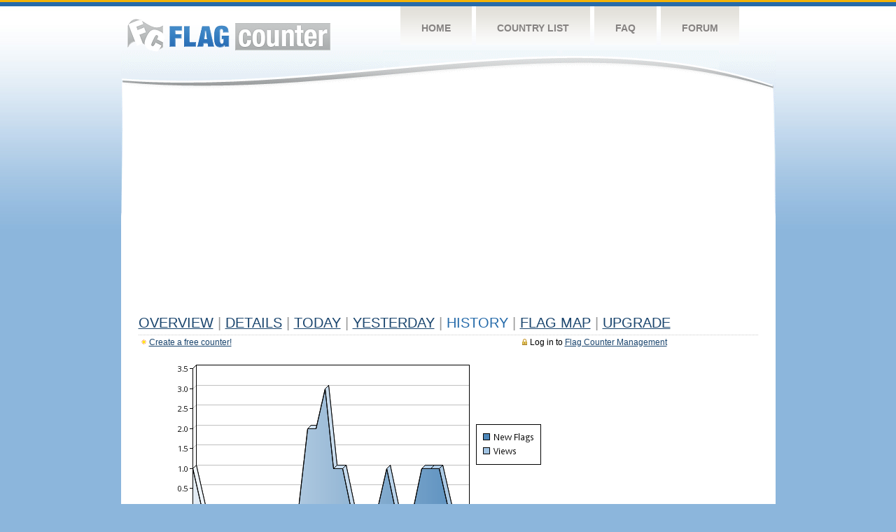

--- FILE ---
content_type: text/html
request_url: https://s11.flagcounter.com/more30/MEbY/22
body_size: 24163
content:
<!DOCTYPE html PUBLIC "-//W3C//DTD XHTML 1.0 Transitional//EN" "http://www.w3.org/TR/xhtml1/DTD/xhtml1-transitional.dtd">
<html xmlns="http://www.w3.org/1999/xhtml">
<head>
	<meta http-equiv="Content-type" content="text/html; charset=utf-8" />
	<title>Flag Counter &raquo; History</title>
	<link rel="stylesheet" href="/css/style.css" type="text/css" media="all" />
<script async src="https://fundingchoicesmessages.google.com/i/pub-9639136181134974?ers=1" nonce="BF9OHiLeMibvlNkiWlrhaw"></script><script nonce="BF9OHiLeMibvlNkiWlrhaw">(function() {function signalGooglefcPresent() {if (!window.frames['googlefcPresent']) {if (document.body) {const iframe = document.createElement('iframe'); iframe.style = 'width: 0; height: 0; border: none; z-index: -1000; left: -1000px; top: -1000px;'; iframe.style.display = 'none'; iframe.name = 'googlefcPresent'; document.body.appendChild(iframe);} else {setTimeout(signalGooglefcPresent, 0);}}}signalGooglefcPresent();})();</script>
</head>
<body>
	<!-- Shell -->
	<div class="shell">
		<!-- Header -->
		<div id="header">
			<!-- Logo -->
			<h1 id="logo"><a href="/index.html">Flag Counter</a></h1>
			<!-- END Logo -->
			<!-- Navigation -->
			<div class="navigation">
				<ul>
				    <li><a href="/index.html">Home</a></li>
				    <li><a href="/countries.html">Country List</a></li>
				    <li><a href="/faq.html">FAQ</a></li>
				    <li><a href="https://flagcounter.boardhost.com/">Forum</a></li>
				</ul>
			</div>
			<!-- END Navigation -->
		</div>
		<!-- END Header -->
		<div class="cl">&nbsp;</div>
		<!-- Content -->
		<div id="content">
			<!-- News -->
			<div class="news">
				<!-- Post -->
				<div class="post">

<script async src="https://pagead2.googlesyndication.com/pagead/js/adsbygoogle.js"></script>
<!-- fc responsive horizontal -->
<ins class="adsbygoogle"
     style="display:block"
     data-ad-client="ca-pub-9639136181134974"
     data-ad-slot="3564478671"
     data-ad-format="auto"
     data-full-width-responsive="true"></ins>
<script>
     (adsbygoogle = window.adsbygoogle || []).push({});
</script><br><img src=https://cdn.boardhost.com/invisible.gif height=4><br>



					<h1><a href=/more/MEbY/><u>Overview</u></a> <font color=#999999>|</font> <a href=/countries/MEbY/><u>Details</u></a> <font color=#999999>|</font> <a href=/today/MEbY/><u>today</u></a> <font color=#999999>|</font> <a href=/flags1/MEbY/1><u>Yesterday</u></a> <font color=#999999>|</font> History <font color=#999999>|</font>  <a href=/gmap/MEbY/><u>Flag Map</u></a>  <font color=#999999>|</font>  

<a href=/pro/MEbY/><u>Upgrade</u></a></h1><div style="margin-top:-18px;margin-bottom:8px;"><span style="float:right;margin-right:130px;text-transform:none;color:#000000;font-size:12px;"><img src=https://cdn.boardhost.com/invisible.gif width=10><img src=https://cdn.boardhost.com/lock_small_locked.png align=absbottom style="margin-bottom:-1px;">Log in to <a href=/admin.cgi?MEbY><u>Flag Counter Management</u></a></font></span><img src=https://cdn.boardhost.com/new_small.png align=absbottom style="margin-right:-1px;margin-bottom:-1px;"><a href=http://flagcounter.com/><u>Create a free counter!</u></a> </div><table border=0 width=100%><tr><td valign=top><img src=/chart2.cgi?MEbY&chart=30><div align=center><b><a href=/more7/MEbY/22 style="text-decoration:none;"><u>Last Week</u></a> | </b>Last Month</u><b></a> | <a href=/more90/MEbY/22 style="text-decoration:none;"><u>Last 3 Months</u></a></u></a>&nbsp;&nbsp;&nbsp;&nbsp;&nbsp;&nbsp;&nbsp;&nbsp;&nbsp;&nbsp;&nbsp;&nbsp;&nbsp;&nbsp;&nbsp;&nbsp;&nbsp;&nbsp;&nbsp;&nbsp;&nbsp;&nbsp;&nbsp;&nbsp;&nbsp;&nbsp;&nbsp;&nbsp;&nbsp;&nbsp;&nbsp;&nbsp;&nbsp;&nbsp;&nbsp;&nbsp;&nbsp;&nbsp;&nbsp;&nbsp;&nbsp;&nbsp;&nbsp;&nbsp;&nbsp;&nbsp;&nbsp;&nbsp;&nbsp;&nbsp;&nbsp;&nbsp;&nbsp;&nbsp;&nbsp;&nbsp;&nbsp;&nbsp;&nbsp;&nbsp;&nbsp;</b></div><br><!--<img src=https://cdn.boardhost.com/invisible.gif height=3><br>&nbsp;<a href=/history/MEbY/><u>View Flag History &raquo;</u></a>--><table border=0 width=100% cellspacing=5 style="margin-top:-7px;"></font></td></tr><tr><td colspan=3><br></td></tr><tr><td colspan=2>Page: <a href="/more30/MEbY/21" style="text-decoration:none;" title="Previous">&lt;</a> <a href="/more30/MEbY/1" style="text-decoration:none;"><u>1</u></a> <a href="/more30/MEbY/2" style="text-decoration:none;"><u>2</u></a> <a href="/more30/MEbY/3" style="text-decoration:none;"><u>3</u></a> <a href="/more30/MEbY/4" style="text-decoration:none;"><u>4</u></a> <a href="/more30/MEbY/5" style="text-decoration:none;"><u>5</u></a> <a href="/more30/MEbY/6" style="text-decoration:none;"><u>6</u></a> <a href="/more30/MEbY/7" style="text-decoration:none;"><u>7</u></a> <a href="/more30/MEbY/8" style="text-decoration:none;"><u>8</u></a> <a href="/more30/MEbY/9" style="text-decoration:none;"><u>9</u></a> <a href="/more30/MEbY/10" style="text-decoration:none;"><u>10</u></a> <a href="/more30/MEbY/11" style="text-decoration:none;"><u>11</u></a> <a href="/more30/MEbY/12" style="text-decoration:none;"><u>12</u></a> <a href="/more30/MEbY/13" style="text-decoration:none;"><u>13</u></a> <a href="/more30/MEbY/14" style="text-decoration:none;"><u>14</u></a> <a href="/more30/MEbY/15" style="text-decoration:none;"><u>15</u></a> <a href="/more30/MEbY/16" style="text-decoration:none;"><u>16</u></a> <a href="/more30/MEbY/17" style="text-decoration:none;"><u>17</u></a> <a href="/more30/MEbY/18" style="text-decoration:none;"><u>18</u></a> <a href="/more30/MEbY/19" style="text-decoration:none;"><u>19</u></a> <a href="/more30/MEbY/20" style="text-decoration:none;"><u>20</u></a> <a href="/more30/MEbY/21" style="text-decoration:none;"><u>21</u></a>  22 <a href="/more30/MEbY/23" style="text-decoration:none;"><u>23</u></a> <a href="/more30/MEbY/24" style="text-decoration:none;"><u>24</u></a> <a href="/more30/MEbY/25" style="text-decoration:none;"><u>25</u></a> <a href="/more30/MEbY/26" style="text-decoration:none;"><u>26</u></a> <a href="/more30/MEbY/27" style="text-decoration:none;"><u>27</u></a> <a href="/more30/MEbY/28" style="text-decoration:none;"><u>28</u></a> <a href="/more30/MEbY/29" style="text-decoration:none;"><u>29</u></a> <a href="/more30/MEbY/30" style="text-decoration:none;"><u>30</u></a> <a href="/more30/MEbY/31" style="text-decoration:none;"><u>31</u></a> <a href="/more30/MEbY/32" style="text-decoration:none;"><u>32</u></a> <a href="/more30/MEbY/33" style="text-decoration:none;"><u>33</u></a> <a href="/more30/MEbY/34" style="text-decoration:none;"><u>34</u></a> <a href="/more30/MEbY/35" style="text-decoration:none;"><u>35</u></a> <a href="/more30/MEbY/36" style="text-decoration:none;"><u>36</u></a> <a href="/more30/MEbY/37" style="text-decoration:none;"><u>37</u></a> <a href="/more30/MEbY/38" style="text-decoration:none;"><u>38</u></a> <a href="/more30/MEbY/39" style="text-decoration:none;"><u>39</u></a> <a href="/more30/MEbY/40" style="text-decoration:none;"><u>40</u></a> <a href="/more30/MEbY/41" style="text-decoration:none;"><u>41</u></a> <a href="/more30/MEbY/42" style="text-decoration:none;"><u>42</u></a> <a href="/more30/MEbY/43" style="text-decoration:none;"><u>43</u></a> <a href="/more30/MEbY/44" style="text-decoration:none;"><u>44</u></a> <a href="/more30/MEbY/45" style="text-decoration:none;"><u>45</u></a> <a href="/more30/MEbY/46" style="text-decoration:none;"><u>46</u></a> <a href="/more30/MEbY/47" style="text-decoration:none;"><u>47</u></a> <a href="/more30/MEbY/48" style="text-decoration:none;"><u>48</u></a> <a href="/more30/MEbY/49" style="text-decoration:none;"><u>49</u></a> <a href="/more30/MEbY/50" style="text-decoration:none;"><u>50</u></a> <a href="/more30/MEbY/51" style="text-decoration:none;"><u>51</u></a> <a href="/more30/MEbY/52" style="text-decoration:none;"><u>52</u></a> <a href="/more30/MEbY/53" style="text-decoration:none;"><u>53</u></a> <a href="/more30/MEbY/54" style="text-decoration:none;"><u>54</u></a> <a href="/more30/MEbY/55" style="text-decoration:none;"><u>55</u></a> <a href="/more30/MEbY/56" style="text-decoration:none;"><u>56</u></a> <a href="/more30/MEbY/57" style="text-decoration:none;"><u>57</u></a> <a href="/more30/MEbY/58" style="text-decoration:none;"><u>58</u></a> <a href="/more30/MEbY/59" style="text-decoration:none;"><u>59</u></a> <a href="/more30/MEbY/60" style="text-decoration:none;"><u>60</u></a> <a href="/more30/MEbY/61" style="text-decoration:none;"><u>61</u></a> <a href="/more30/MEbY/62" style="text-decoration:none;"><u>62</u></a> <a href="/more30/MEbY/63" style="text-decoration:none;"><u>63</u></a> <a href="/more30/MEbY/64" style="text-decoration:none;"><u>64</u></a> <a href="/more30/MEbY/65" style="text-decoration:none;"><u>65</u></a> <a href="/more30/MEbY/66" style="text-decoration:none;"><u>66</u></a> <a href="/more30/MEbY/67" style="text-decoration:none;"><u>67</u></a> <a href="/more30/MEbY/68" style="text-decoration:none;"><u>68</u></a> <a href="/more30/MEbY/69" style="text-decoration:none;"><u>69</u></a> <a href="/more30/MEbY/70" style="text-decoration:none;"><u>70</u></a> <a href="/more30/MEbY/71" style="text-decoration:none;"><u>71</u></a> <a href="/more30/MEbY/72" style="text-decoration:none;"><u>72</u></a> <a href="/more30/MEbY/73" style="text-decoration:none;"><u>73</u></a> <a href="/more30/MEbY/74" style="text-decoration:none;"><u>74</u></a> <a href="/more30/MEbY/75" style="text-decoration:none;"><u>75</u></a> <a href="/more30/MEbY/76" style="text-decoration:none;"><u>76</u></a> <a href="/more30/MEbY/77" style="text-decoration:none;"><u>77</u></a> <a href="/more30/MEbY/78" style="text-decoration:none;"><u>78</u></a>  <a href="/more30/MEbY/23" style="text-decoration:none;" title="Next">&gt;</a> </td></tr><tr><td>&nbsp;<b><font face=arial size=2>Date</font></b></td><td><b><font face=arial size=2>Visitors</b> </font></td><td><b><font face=arial size=2><nobr>Flag Counter Views</nobr></font></b></td></tr><tr><td>&nbsp;<font face=arial size=-1>January 25, 2023</font></td><td><font face=arial size=2>3</td><td><font face=arial size=2>4</font></td></tr><tr><td>&nbsp;<font face=arial size=-1>January 24, 2023</font></td><td><font face=arial size=2>2</td><td><font face=arial size=2>2</font></td></tr><tr><td>&nbsp;<font face=arial size=-1>January 23, 2023</font></td><td><font face=arial size=2>1</td><td><font face=arial size=2>1</font></td></tr><tr><td>&nbsp;<font face=arial size=-1>January 22, 2023</font></td><td><font face=arial size=2>1</td><td><font face=arial size=2>3</font></td></tr><tr><td>&nbsp;<font face=arial size=-1>January 21, 2023</font></td><td><font face=arial size=2>2</td><td><font face=arial size=2>2</font></td></tr><tr><td>&nbsp;<font face=arial size=-1>January 20, 2023</font></td><td><font face=arial size=2>1</td><td><font face=arial size=2>1</font></td></tr><tr><td>&nbsp;<font face=arial size=-1>January 19, 2023</font></td><td><font face=arial size=2>5</td><td><font face=arial size=2>14</font></td></tr><tr><td>&nbsp;<font face=arial size=-1>January 18, 2023</font></td><td><font face=arial size=2>1</td><td><font face=arial size=2>1</font></td></tr><tr><td>&nbsp;<font face=arial size=-1>January 17, 2023</font></td><td><font face=arial size=2>4</td><td><font face=arial size=2>4</font></td></tr><tr><td>&nbsp;<font face=arial size=-1>January 16, 2023</font></td><td><font face=arial size=2>0</td><td><font face=arial size=2>0</font></td></tr><tr><td>&nbsp;<font face=arial size=-1>January 15, 2023</font></td><td><font face=arial size=2>4</td><td><font face=arial size=2>4</font></td></tr><tr><td>&nbsp;<font face=arial size=-1>January 14, 2023</font></td><td><font face=arial size=2>0</td><td><font face=arial size=2>0</font></td></tr><tr><td>&nbsp;<font face=arial size=-1>January 13, 2023</font></td><td><font face=arial size=2>5</td><td><font face=arial size=2>6</font></td></tr><tr><td>&nbsp;<font face=arial size=-1>January 12, 2023</font></td><td><font face=arial size=2>6</td><td><font face=arial size=2>12</font></td></tr><tr><td>&nbsp;<font face=arial size=-1>January 11, 2023</font></td><td><font face=arial size=2>4</td><td><font face=arial size=2>6</font></td></tr><tr><td>&nbsp;<font face=arial size=-1>January 10, 2023</font></td><td><font face=arial size=2>1</td><td><font face=arial size=2>6</font></td></tr><tr><td>&nbsp;<font face=arial size=-1>January 9, 2023</font></td><td><font face=arial size=2>2</td><td><font face=arial size=2>3</font></td></tr><tr><td>&nbsp;<font face=arial size=-1>January 8, 2023</font></td><td><font face=arial size=2>5</td><td><font face=arial size=2>11</font></td></tr><tr><td>&nbsp;<font face=arial size=-1>January 7, 2023</font></td><td><font face=arial size=2>2</td><td><font face=arial size=2>34</font></td></tr><tr><td>&nbsp;<font face=arial size=-1>January 6, 2023</font></td><td><font face=arial size=2>6</td><td><font face=arial size=2>6</font></td></tr><tr><td>&nbsp;<font face=arial size=-1>January 5, 2023</font></td><td><font face=arial size=2>3</td><td><font face=arial size=2>3</font></td></tr><tr><td>&nbsp;<font face=arial size=-1>January 4, 2023</font></td><td><font face=arial size=2>0</td><td><font face=arial size=2>0</font></td></tr><tr><td>&nbsp;<font face=arial size=-1>January 3, 2023</font></td><td><font face=arial size=2>3</td><td><font face=arial size=2>3</font></td></tr><tr><td>&nbsp;<font face=arial size=-1>January 2, 2023</font></td><td><font face=arial size=2>3</td><td><font face=arial size=2>10</font></td></tr><tr><td>&nbsp;<font face=arial size=-1>January 1, 2023</font></td><td><font face=arial size=2>7</td><td><font face=arial size=2>12</font></td></tr><tr><td>&nbsp;<font face=arial size=-1>December 31, 2022</font></td><td><font face=arial size=2>9</td><td><font face=arial size=2>11</font></td></tr><tr><td>&nbsp;<font face=arial size=-1>December 30, 2022</font></td><td><font face=arial size=2>7</td><td><font face=arial size=2>7</font></td></tr><tr><td>&nbsp;<font face=arial size=-1>December 29, 2022</font></td><td><font face=arial size=2>2</td><td><font face=arial size=2>3</font></td></tr><tr><td>&nbsp;<font face=arial size=-1>December 28, 2022</font></td><td><font face=arial size=2>3</td><td><font face=arial size=2>3</font></td></tr><tr><td>&nbsp;<font face=arial size=-1>December 27, 2022</font></td><td><font face=arial size=2>3</td><td><font face=arial size=2>3</font></td></tr><tr><td>&nbsp;<font face=arial size=-1>December 26, 2022</font></td><td><font face=arial size=2>1</td><td><font face=arial size=2>1</font></td></tr><tr><td>&nbsp;<font face=arial size=-1>December 25, 2022</font></td><td><font face=arial size=2>3</td><td><font face=arial size=2>3</font></td></tr><tr><td>&nbsp;<font face=arial size=-1>December 24, 2022</font></td><td><font face=arial size=2>3</td><td><font face=arial size=2>3</font></td></tr><tr><td>&nbsp;<font face=arial size=-1>December 23, 2022</font></td><td><font face=arial size=2>3</td><td><font face=arial size=2>3</font></td></tr><tr><td>&nbsp;<font face=arial size=-1>December 22, 2022</font></td><td><font face=arial size=2>3</td><td><font face=arial size=2>6</font></td></tr><tr><td>&nbsp;<font face=arial size=-1>December 21, 2022</font></td><td><font face=arial size=2>5</td><td><font face=arial size=2>5</font></td></tr><tr><td>&nbsp;<font face=arial size=-1>December 20, 2022</font></td><td><font face=arial size=2>2</td><td><font face=arial size=2>2</font></td></tr><tr><td>&nbsp;<font face=arial size=-1>December 19, 2022</font></td><td><font face=arial size=2>4</td><td><font face=arial size=2>6</font></td></tr><tr><td>&nbsp;<font face=arial size=-1>December 18, 2022</font></td><td><font face=arial size=2>1</td><td><font face=arial size=2>1</font></td></tr><tr><td>&nbsp;<font face=arial size=-1>December 17, 2022</font></td><td><font face=arial size=2>0</td><td><font face=arial size=2>0</font></td></tr><tr><td>&nbsp;<font face=arial size=-1>December 16, 2022</font></td><td><font face=arial size=2>2</td><td><font face=arial size=2>45</font></td></tr><tr><td>&nbsp;<font face=arial size=-1>December 15, 2022</font></td><td><font face=arial size=2>1</td><td><font face=arial size=2>1</font></td></tr><tr><td>&nbsp;<font face=arial size=-1>December 14, 2022</font></td><td><font face=arial size=2>1</td><td><font face=arial size=2>1</font></td></tr><tr><td>&nbsp;<font face=arial size=-1>December 13, 2022</font></td><td><font face=arial size=2>1</td><td><font face=arial size=2>1</font></td></tr><tr><td>&nbsp;<font face=arial size=-1>December 12, 2022</font></td><td><font face=arial size=2>3</td><td><font face=arial size=2>4</font></td></tr><tr><td>&nbsp;<font face=arial size=-1>December 11, 2022</font></td><td><font face=arial size=2>1</td><td><font face=arial size=2>1</font></td></tr><tr><td>&nbsp;<font face=arial size=-1>December 10, 2022</font></td><td><font face=arial size=2>1</td><td><font face=arial size=2>1</font></td></tr><tr><td>&nbsp;<font face=arial size=-1>December 9, 2022</font></td><td><font face=arial size=2>4</td><td><font face=arial size=2>15</font></td></tr><tr><td>&nbsp;<font face=arial size=-1>December 8, 2022</font></td><td><font face=arial size=2>4</td><td><font face=arial size=2>6</font></td></tr><tr><td>&nbsp;<font face=arial size=-1>December 7, 2022</font></td><td><font face=arial size=2>2</td><td><font face=arial size=2>2</font></td></tr>

















































</table>Page: <a href="/more30/MEbY/21" style="text-decoration:none;" title="Previous">&lt;</a> <a href="/more30/MEbY/1" style="text-decoration:none;"><u>1</u></a> <a href="/more30/MEbY/2" style="text-decoration:none;"><u>2</u></a> <a href="/more30/MEbY/3" style="text-decoration:none;"><u>3</u></a> <a href="/more30/MEbY/4" style="text-decoration:none;"><u>4</u></a> <a href="/more30/MEbY/5" style="text-decoration:none;"><u>5</u></a> <a href="/more30/MEbY/6" style="text-decoration:none;"><u>6</u></a> <a href="/more30/MEbY/7" style="text-decoration:none;"><u>7</u></a> <a href="/more30/MEbY/8" style="text-decoration:none;"><u>8</u></a> <a href="/more30/MEbY/9" style="text-decoration:none;"><u>9</u></a> <a href="/more30/MEbY/10" style="text-decoration:none;"><u>10</u></a> <a href="/more30/MEbY/11" style="text-decoration:none;"><u>11</u></a> <a href="/more30/MEbY/12" style="text-decoration:none;"><u>12</u></a> <a href="/more30/MEbY/13" style="text-decoration:none;"><u>13</u></a> <a href="/more30/MEbY/14" style="text-decoration:none;"><u>14</u></a> <a href="/more30/MEbY/15" style="text-decoration:none;"><u>15</u></a> <a href="/more30/MEbY/16" style="text-decoration:none;"><u>16</u></a> <a href="/more30/MEbY/17" style="text-decoration:none;"><u>17</u></a> <a href="/more30/MEbY/18" style="text-decoration:none;"><u>18</u></a> <a href="/more30/MEbY/19" style="text-decoration:none;"><u>19</u></a> <a href="/more30/MEbY/20" style="text-decoration:none;"><u>20</u></a> <a href="/more30/MEbY/21" style="text-decoration:none;"><u>21</u></a>  22 <a href="/more30/MEbY/23" style="text-decoration:none;"><u>23</u></a> <a href="/more30/MEbY/24" style="text-decoration:none;"><u>24</u></a> <a href="/more30/MEbY/25" style="text-decoration:none;"><u>25</u></a> <a href="/more30/MEbY/26" style="text-decoration:none;"><u>26</u></a> <a href="/more30/MEbY/27" style="text-decoration:none;"><u>27</u></a> <a href="/more30/MEbY/28" style="text-decoration:none;"><u>28</u></a> <a href="/more30/MEbY/29" style="text-decoration:none;"><u>29</u></a> <a href="/more30/MEbY/30" style="text-decoration:none;"><u>30</u></a> <a href="/more30/MEbY/31" style="text-decoration:none;"><u>31</u></a> <a href="/more30/MEbY/32" style="text-decoration:none;"><u>32</u></a> <a href="/more30/MEbY/33" style="text-decoration:none;"><u>33</u></a> <a href="/more30/MEbY/34" style="text-decoration:none;"><u>34</u></a> <a href="/more30/MEbY/35" style="text-decoration:none;"><u>35</u></a> <a href="/more30/MEbY/36" style="text-decoration:none;"><u>36</u></a> <a href="/more30/MEbY/37" style="text-decoration:none;"><u>37</u></a> <a href="/more30/MEbY/38" style="text-decoration:none;"><u>38</u></a> <a href="/more30/MEbY/39" style="text-decoration:none;"><u>39</u></a> <a href="/more30/MEbY/40" style="text-decoration:none;"><u>40</u></a> <a href="/more30/MEbY/41" style="text-decoration:none;"><u>41</u></a> <a href="/more30/MEbY/42" style="text-decoration:none;"><u>42</u></a> <a href="/more30/MEbY/43" style="text-decoration:none;"><u>43</u></a> <a href="/more30/MEbY/44" style="text-decoration:none;"><u>44</u></a> <a href="/more30/MEbY/45" style="text-decoration:none;"><u>45</u></a> <a href="/more30/MEbY/46" style="text-decoration:none;"><u>46</u></a> <a href="/more30/MEbY/47" style="text-decoration:none;"><u>47</u></a> <a href="/more30/MEbY/48" style="text-decoration:none;"><u>48</u></a> <a href="/more30/MEbY/49" style="text-decoration:none;"><u>49</u></a> <a href="/more30/MEbY/50" style="text-decoration:none;"><u>50</u></a> <a href="/more30/MEbY/51" style="text-decoration:none;"><u>51</u></a> <a href="/more30/MEbY/52" style="text-decoration:none;"><u>52</u></a> <a href="/more30/MEbY/53" style="text-decoration:none;"><u>53</u></a> <a href="/more30/MEbY/54" style="text-decoration:none;"><u>54</u></a> <a href="/more30/MEbY/55" style="text-decoration:none;"><u>55</u></a> <a href="/more30/MEbY/56" style="text-decoration:none;"><u>56</u></a> <a href="/more30/MEbY/57" style="text-decoration:none;"><u>57</u></a> <a href="/more30/MEbY/58" style="text-decoration:none;"><u>58</u></a> <a href="/more30/MEbY/59" style="text-decoration:none;"><u>59</u></a> <a href="/more30/MEbY/60" style="text-decoration:none;"><u>60</u></a> <a href="/more30/MEbY/61" style="text-decoration:none;"><u>61</u></a> <a href="/more30/MEbY/62" style="text-decoration:none;"><u>62</u></a> <a href="/more30/MEbY/63" style="text-decoration:none;"><u>63</u></a> <a href="/more30/MEbY/64" style="text-decoration:none;"><u>64</u></a> <a href="/more30/MEbY/65" style="text-decoration:none;"><u>65</u></a> <a href="/more30/MEbY/66" style="text-decoration:none;"><u>66</u></a> <a href="/more30/MEbY/67" style="text-decoration:none;"><u>67</u></a> <a href="/more30/MEbY/68" style="text-decoration:none;"><u>68</u></a> <a href="/more30/MEbY/69" style="text-decoration:none;"><u>69</u></a> <a href="/more30/MEbY/70" style="text-decoration:none;"><u>70</u></a> <a href="/more30/MEbY/71" style="text-decoration:none;"><u>71</u></a> <a href="/more30/MEbY/72" style="text-decoration:none;"><u>72</u></a> <a href="/more30/MEbY/73" style="text-decoration:none;"><u>73</u></a> <a href="/more30/MEbY/74" style="text-decoration:none;"><u>74</u></a> <a href="/more30/MEbY/75" style="text-decoration:none;"><u>75</u></a> <a href="/more30/MEbY/76" style="text-decoration:none;"><u>76</u></a> <a href="/more30/MEbY/77" style="text-decoration:none;"><u>77</u></a> <a href="/more30/MEbY/78" style="text-decoration:none;"><u>78</u></a>  <a href="/more30/MEbY/23" style="text-decoration:none;" title="Next">&gt;</a> </td><td width=160 valign=top><img src=https://cdn.boardhost.com/invisible.gif width=1 height=35><br><script type="text/javascript"><!--
google_ad_client = "pub-9639136181134974";
/* 160x600, created 10/3/08 */
google_ad_slot = "5681294101";
google_ad_width = 160;
google_ad_height = 600;
//-->
</script>
<script type="text/javascript"
src="https://pagead2.googlesyndication.com/pagead/show_ads.js">
</script>
</td></tr></table>				</div>
				<!-- END Post -->

				<div class="cl">&nbsp;</div>
				<h1 id="logo2"><a href="/index.html">Flag Counter</a></h1>
				<div class="cl">&nbsp;</div>
			</div>
			<!-- END News -->
		</div>
		<!-- END Content -->
	</div>
	<!-- END Shell -->
	<!-- Footer -->
	<div id="footer">
		<div class="shell">
			<div class="cl">&nbsp;</div>
			<p class="left"><a href="/contact.html">Contact</a>  |  <a href="/terms.html">Terms of Service</a> | <a href="/privacy.html">Privacy Policy</a> | &copy; <a href=https://boardhost.com>Boardhost.com, Inc.</a>  	
			</p>
			<p class="right">
			<font color=#ffffff>This product includes GeoLite2 data created by MaxMind, available from <a href="https://www.maxmind.com"><font color=#ffffff><u>https://www.maxmind.com/</u></font></a>.</font>
			</p>
			<div class="cl">&nbsp;</div>
		</div>
	</div>
	<!-- END Footer -->
</body>
</html>


--- FILE ---
content_type: text/html; charset=utf-8
request_url: https://www.google.com/recaptcha/api2/aframe
body_size: 265
content:
<!DOCTYPE HTML><html><head><meta http-equiv="content-type" content="text/html; charset=UTF-8"></head><body><script nonce="KbpcB3axEpWDT_p0cdT2Yg">/** Anti-fraud and anti-abuse applications only. See google.com/recaptcha */ try{var clients={'sodar':'https://pagead2.googlesyndication.com/pagead/sodar?'};window.addEventListener("message",function(a){try{if(a.source===window.parent){var b=JSON.parse(a.data);var c=clients[b['id']];if(c){var d=document.createElement('img');d.src=c+b['params']+'&rc='+(localStorage.getItem("rc::a")?sessionStorage.getItem("rc::b"):"");window.document.body.appendChild(d);sessionStorage.setItem("rc::e",parseInt(sessionStorage.getItem("rc::e")||0)+1);localStorage.setItem("rc::h",'1765413735400');}}}catch(b){}});window.parent.postMessage("_grecaptcha_ready", "*");}catch(b){}</script></body></html>

--- FILE ---
content_type: application/javascript; charset=utf-8
request_url: https://fundingchoicesmessages.google.com/f/AGSKWxXzHchqwWjvNjw1V3jn0TP6gDqg_5cDrVVJqoKlYdT0V6fO3bMRD3s-F5X9PXI5zPcj_wo7zJLStzouXRzXBuXdVKBTCkMHl2uHa5qCz3cj--kCcyTDfM_IEwRjNZu-Za5kMaP7PLoTwghH4yHEKt5l-lvTNgDVm3wcB8lKKKZoe20MHFOv1hkNT-ST/_/api.ad.-ad-472x365._486x60_,468x60-/ad_600x160_
body_size: -1291
content:
window['df267e0f-856c-45b4-8cde-f7d0019ae0fb'] = true;